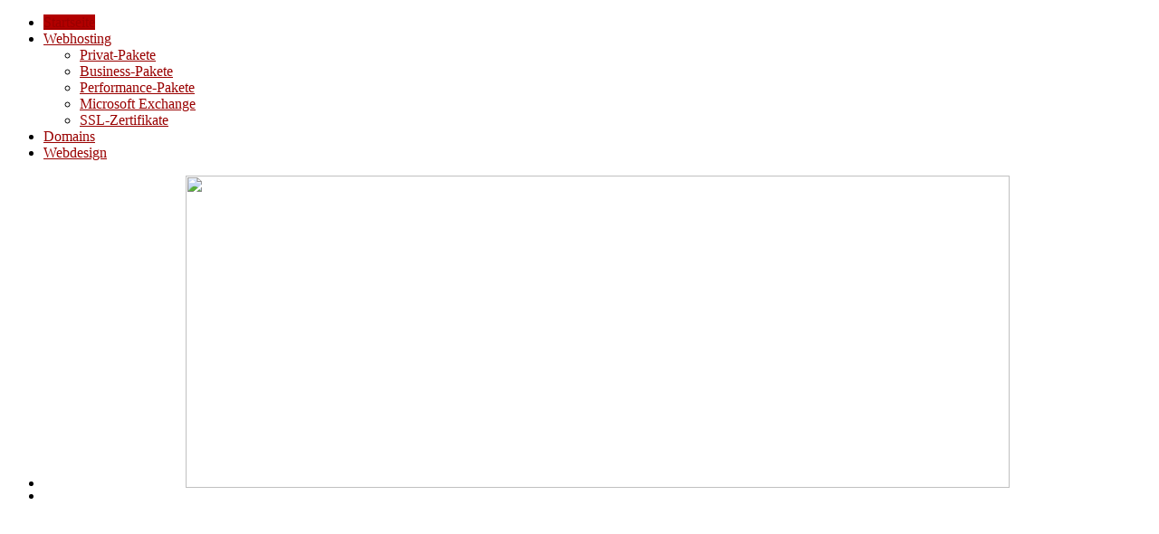

--- FILE ---
content_type: text/html; charset=utf-8
request_url: https://my-webhosting.de/
body_size: 5533
content:
<!DOCTYPE html PUBLIC "-//W3C//DTD XHTML 1.0 Transitional//EN" "http://www.w3.org/TR/xhtml1/DTD/xhtml1-transitional.dtd">
<html xmlns="http://www.w3.org/1999/xhtml" xml:lang="de-de" lang="de-de" >
<head>
	  <base href="https://my-webhosting.de/" />
  <meta http-equiv="content-type" content="text/html; charset=utf-8" />
  <meta name="keywords" content="Webhosting, Domains, Hosting, Webserver, Webspace, E-Mail, E-Mailadressen, Exchange, Microsoft-Exchance, SSl-Zertifikate, Internet, Speicher, Datenbanken" />
  <meta name="description" content="Webhosting, Domains, E-Mailadressen alles fürs Internet sowie Microsoft-Exchange Postfächer finden Sie bei uns zu kleinen Preisen." />
  <meta name="generator" content="my-webhosting" />
  <title>Webhosting &amp; Domains, alles fürs Internet by my-webhosting</title>
  <link href="/?format=feed&amp;type=rss" rel="alternate" type="application/rss+xml" title="RSS 2.0" />
  <link href="/?format=feed&amp;type=atom" rel="alternate" type="application/atom+xml" title="Atom 1.0" />
  <link rel="stylesheet" href="/cache/widgetkit/widgetkit-dc410398.css" type="text/css" />
  <link rel="stylesheet" href="/plugins/system/rokbox/themes/light/rokbox-style.css" type="text/css" />
  <link rel="stylesheet" href="/libraries/gantry/css/grid-12.css" type="text/css" />
  <link rel="stylesheet" href="/templates/my-webhosting/css/gantry-core.css" type="text/css" />
  <link rel="stylesheet" href="/templates/my-webhosting/css/joomla-core.css" type="text/css" />
  <link rel="stylesheet" href="/templates/my-webhosting/css/main-light.css" type="text/css" />
  <link rel="stylesheet" href="/templates/my-webhosting/css/utilities.css" type="text/css" />
  <link rel="stylesheet" href="/templates/my-webhosting/css/typography.css" type="text/css" />
  <link rel="stylesheet" href="/templates/my-webhosting/css/font-awesome.css" type="text/css" />
  <link rel="stylesheet" href="/templates/my-webhosting/css/thirdparty-k2.css" type="text/css" />
  <link rel="stylesheet" href="/templates/my-webhosting/css/thirdparty-k2-light.css" type="text/css" />
  <link rel="stylesheet" href="/templates/my-webhosting/css/demo-styles.css" type="text/css" />
  <link rel="stylesheet" href="/templates/my-webhosting/css/template.css" type="text/css" />
  <link rel="stylesheet" href="/templates/my-webhosting/css/template-webkit.css" type="text/css" />
  <link rel="stylesheet" href="/templates/my-webhosting/css/fusionmenu.css" type="text/css" />
  <link rel="stylesheet" href="/modules/mod_rokfeaturetable/tmpl/css/rokfeaturetable.css" type="text/css" />
  <style type="text/css">
a, .menutop.fusion-js-container ul li > .item:hover, .splitmenu li .item:hover, .splitmenu li a:hover, .menutop.fusion-js-container li.f-menuparent-itemfocus > .item, .menutop li.root:hover > .item, .menutop li.root.f-mainparent-itemfocus > .item, #rt-subnavigation .splitmenu .item:hover, #rt-subnavigation .menu li.active .item, #rt-subnavigation .menutop li.active .item, .rt-totop:hover, .sprocket-tabs-nav li.active .sprocket-tabs-inner, .component-content .item h2 a:hover, .fusion-js-container .active > .item, .module-content ul.menu li.parent > li a:hover, .module-content ul.menu li.parent > li .nolink:hover, .module-content ul.menu li.parent li .item:hover, .module-content ul.menu li.parent li a:hover, .module-content ul.menu li.parent li .separator:hover, .module-content ul.menu li.parent .separator:hover, #rt-main .module-content ul.menu > li > a:hover, #rt-main .module-content ul.menu > li > .separator:hover, .component-content .items-leading h2 a:hover, .component-content .item-page h2 a:hover, #rt-menu a:hover, #k2Container .latestItemTitle a:hover, .horizmenu .menu li a:hover, .horizmenu .menu li .separator:hover {color:#990000;}
.button:hover, .readon:hover, .readmore:hover, button.validate:hover, #member-profile a:hover, #member-registration a:hover, .formelm-buttons button:hover, .layout-showcase .sprocket-features-arrows .arrow:hover, .sprocket-mosaic-loadmore:hover, .title1 .module-title, .layout-showcase .readon, #k2Container .itemCommentsForm .button:hover, .sprocket-mosaic .sprocket-mosaic-filter li:hover, .sprocket-mosaic .sprocket-mosaic-order li:hover, .sprocket-mosaic .sprocket-mosaic-filter li.active, .sprocket-mosaic .sprocket-mosaic-order li.active, .fronttabs .image-description, .title4 .arrow-box, .menutop.level1 > li.active .item {background-color:#b30000;}
.rt-totop:hover .totop-arrow, .module-content .menu li > a:hover > span > .menu-arrow, .module-content .menu li > .nolink:hover > span > .menu-arrow, .sprocket-lists-title, .sprocket-lists-arrows .arrow:hover, .sprocket-headlines-navigation .arrow:hover, .layout-slideshow .sprocket-features-arrows .arrow, .title2 .arrow-box, .module-content .menu li.current.active > a span .menu-arrow, .module-content .menu li.active#current > a span .menu-arrow, .module-content ul.menu li > a:hover:before, .module-content ul.menu li.active.current > a:before, .module-content ul.menu li.active#current > a:before, .module-content ul.menu li > .separator:hover:before, .module-content ul.menu li.active.current > .separator:before, .module-content ul.menu li.active#current > .separator:before {background-color: #990000;}
.block-module .title3 .module-surround .module-title, #rt-main .title3 .module-surround .module-title, .title3 .module-surround .module-title, .component-content .item h2, #rt-footer .title, .component-content h1, .component-content .items-leading h2, .component-content .item-page h2, .component-content .item-page h2:after, .component-content .blog h2:after, .component-block .component-content h2, .component-content .weblink-category h2:after, .component-content .contact h2:after, .component-content .login h1:after, .component-content h2:after, .component-content h1:after, .title3.noblock .title:after, .component-content h2, .component-content .weblink-category h2, .title3.noblock .module-title:after, .component-block .component-content h1, .title3 .module-title:after {border-color: #990000;}
.layout-showcase .readon:hover {border-color: #570000;background-color: #990000;}
.layout-showcase .readon {border-color: #570000;background-color: rgba(153,0,0,0.9)}
.login-fields #username:focus, .login #username:focus, .login-fields #password:focus, .login #password:focus, #contact-form dd input:focus, #contact-form dd textarea:focus, #modlgn-username:focus, #modlgn-passwd:focus, input#jform_email:focus, #rokajaxsearch .inputbox:focus, #member-registration dd input:focus, #search-searchword:focus, .finder .inputbox:focus {border: 1px solid #990000; box-shadow: inset 0 1px 3px rgba(153,0,0,0.3), 0 0 8px rgba(153,0,0,0.6);}
body ul.checkmark li::after, body ul.circle-checkmark li::before, body ul.square-checkmark li::before, body ul.circle-small li::after, body ul.circle li::after, body ul.circle-large li::after, .title5 .title::before, .sprocket-headlines-badge::after {border-color: #990000;}
body ul.triangle-small li::after, body ul.triangle li::after, body ul.triangle-large li::after {border-color: transparent transparent transparent #990000;}
#rt-showcase a {color:#ff1a1a;}
.fronttabs .cornertab {border-right-color: #990000;}
#k2Container div.latestItemsCategory h2, #k2Container .itemListCategory h2, #k2Container .subCategory h2, div.k2TagCloudBlock a:hover, table.calendar tr td.calendarToday, div.k2CategoriesListBlock ul li.activeCategory > a, span.catItemAddLink a:hover, span.userItemAddLink a:hover, span.userItemEditLink a:hover, span.catItemEditLink a:hover, span.itemEditLink a:hover {background-color:#b30000;}
#rt-logo {background: url(/images/logo-neu-png.png) 50% 0 no-repeat !important;}
#rt-logo {width: 279px;height: 64px;}

  </style>
  <script src="/media/system/js/mootools-core.js" type="text/javascript"></script>
  <script src="/media/system/js/core.js" type="text/javascript"></script>
  <script src="/media/system/js/caption.js" type="text/javascript"></script>
  <script src="/media/widgetkit/js/jquery.js" type="text/javascript"></script>
  <script src="/cache/widgetkit/widgetkit-9da1da6f.js" type="text/javascript"></script>
  <script src="/media/system/js/mootools-more.js" type="text/javascript"></script>
  <script src="/plugins/system/rokbox/rokbox.js" type="text/javascript"></script>
  <script src="/plugins/system/rokbox/themes/light/rokbox-config.js" type="text/javascript"></script>
  <script src="/templates/my-webhosting/js/gantry-totop.js" type="text/javascript"></script>
  <script src="/libraries/gantry/js/browser-engines.js" type="text/javascript"></script>
  <script src="/templates/my-webhosting/js/load-transition.js" type="text/javascript"></script>
  <script src="/modules/mod_roknavmenu/themes/fusion/js/fusion.js" type="text/javascript"></script>
  <script src="/modules/mod_rokfeaturetable/tmpl/js/rokfeaturetable.js" type="text/javascript"></script>
  <script type="text/javascript">
window.addEvent('load', function() {
				new JCaption('img.caption');
			});var rokboxPath = '/plugins/system/rokbox/';window.addEvent("domready", function(){ if (typeof SmoothScroll != "undefined") new SmoothScroll(); else new Fx.SmoothScroll(); });            window.addEvent('domready', function() {
                new Fusion('ul.menutop', {
                    effect: 'slide and fade',
                    opacity:  1,
                    hideDelay:  500,
                    centered:  0,
                    tweakInitial: {'x': -8, 'y': 2},
                    tweakSubsequent: {'x':  -12, 'y':  -11},
                    tweakSizes: {'width': 18, 'height': 20},
                    menuFx: {duration:  300, transition: Fx.Transitions.Circ.easeOut}
                });
            });
            function keepAlive() {	var myAjax = new Request({method: "get", url: "index.php"}).send();} window.addEvent("domready", function(){ keepAlive.periodical(840000); });
  </script>
</head>
	<body  class="presets-preset1 main-body-light main-bg-red font-family-ximenia font-size-is-default logo-type-custom menu-type-fusionmenu typography-style-light col12 option-com-content menu-startseite ">
		<div id="rt-headerblock">
						<div id="rt-drawer">
				<div class="rt-container">
										<div class="clear"></div>
				</div>
			</div>
															<div id="rt-navigation">
				<div class="rt-container">
					
<div class="rt-grid-4 rt-alpha">
            <div class="rt-block">
            <a href="/" id="rt-logo"></a>
        </div>
        
</div>
<div class="rt-grid-8 rt-omega">
    	<div class="rt-block menu-block">
		<div class="rt-menubar fusionmenu">
    <ul class="menutop level1 " >
                        <li class="item101 active root" >
                            <a class="orphan item bullet" href="/"  >
                    <span>
                                        Startseite                                                            </span>
                </a>
            
                    </li>
                                <li class="item123 parent root" >
                            <a class="daddy item bullet" href="/webhosting.html"  >
                    <span>
                                        Webhosting                                                            <span class="daddyicon"></span>
                                        </span>
                </a>
            
                                                <div class="fusion-submenu-wrapper level2 " style="width:180px;">
                                                <ul class="level2" style="width:180px;">
                                                                                                        <li class="item124" >
                            <a class="orphan item bullet" href="/webhosting/privat-pakete.html"  >
                    <span>
                                        Privat-Pakete                                                            </span>
                </a>
            
                    </li>
                                                                                                                                                <li class="item125" >
                            <a class="orphan item bullet" href="/webhosting/business-pakete.html"  >
                    <span>
                                        Business-Pakete                                                            </span>
                </a>
            
                    </li>
                                                                                                                                                <li class="item247" >
                            <a class="orphan item bullet" href="/webhosting/performance-pakete.html"  >
                    <span>
                                        Performance-Pakete                                                            </span>
                </a>
            
                    </li>
                                                                                                                                                <li class="item126" >
                            <a class="orphan item bullet" href="/webhosting/microsoft-exchange.html"  >
                    <span>
                                        Microsoft Exchange                                                            </span>
                </a>
            
                    </li>
                                                                                                                                                <li class="item121" >
                            <a class="orphan item bullet" href="/webhosting/ssl-zertifikate.html"  >
                    <span>
                                        SSL-Zertifikate                                                            </span>
                </a>
            
                    </li>
                                                                                            </ul>
                                                <div class="drop-bot"></div>
                    </div>
                                    </li>
                                <li class="item127 root" >
                            <a class="orphan item bullet" href="/domains.html"  >
                    <span>
                                        Domains                                                            </span>
                </a>
            
                    </li>
                                <li class="item144 root" >
                            <a class="orphan item bullet" href="http://www.my-webconcept.de"  >
                    <span>
                                        Webdesign                                                            </span>
                </a>
            
                    </li>
                    </ul>
</div>		<div class="clear"></div>
	</div>
	
</div>
					<div class="clear"></div>
				</div>
			</div>
					</div>
				<div id="rt-transition" class="rt-hidden">
						<div id="rt-showcase">
				<div class="rt-container">
					<div class="rt-grid-12 rt-alpha rt-omega">
                        <div class="rt-block">
            	<div class="module-surround">
										<div class="module-content">
	                	
<div id="slideshow-1-697c7e9a86faa" class="wk-slideshow wk-slideshow-default" data-widgetkit="slideshow" data-options='{"style":"default","autoplay":1,"interval":4000,"width":"auto","height":"auto","duration":500,"index":0,"order":"default","navigation":1,"buttons":1,"slices":20,"animated":"fade","caption_animation_duration":500}'>
	<div>
		<ul class="slides">

									<li>
				<article class="wk-content clearfix"><div><img src="/images/slider/bg1.png" border="0" width="910" height="345" style="display: block; margin-left: auto; margin-right: auto;" /></div></article>
			</li>
												<li>
				<article class="wk-content clearfix"><div><a href="/webhosting/performance-pakete.html"><img src="[data-uri]" data-src="/images/slider/bg2.png" border="0" width="910" height="345" style="display: block; margin-left: auto; margin-right: auto;" /></a></div></article>
			</li>
								</ul>
		<div class="next"></div><div class="prev"></div>		<div class="caption"></div><ul class="captions"><li></li><li></li></ul>
	</div>
	<ul class="nav"><li><span></span></li><li><span></span></li></ul></div>						<div class="clear"></div>
					</div>
				</div>
            </div>
        	
</div>
					<div class="clear"></div>
				</div>
			</div>
															<div id="rt-maintop" class="block-module">
				<div class="rt-container">
					<div class="rt-grid-6 rt-alpha">
                    <div class="title2">
                    <div class="rt-block">
            	<div class="module-surround">
										<div class="module-title">
									            <div class="arrow-box"></div>
			        							<h2 class="title"> Domain-Check</h2>
					</div>
	                					<div class="module-content">
	                	<div class="joomisp_whoistitle2">
<form action="" method="post" name="joomisp_whois" >

<input name="joomisp_whois_domain" id="mod_joomisp_whois_domainname" type="text" class="inputbox" alt="domainname" size="10"  maxlength="70" style="width:260px;" onblur="if (this.value=='') this.value='Ihre_Domain'" onfocus="if (this.value=='Ihre_Domain') this.value='';" value="Ihre_Domain" />
<select name="joomisp_whois_tld" size="1" class="inputbox" style="max-width: 65px;">
<option value="de" selected="yes">de</option><option value="com">com</option><option value="net">net</option><option value="org">org</option><option value="info">info</option><option value="biz">biz</option><option value="at">at</option><option value="or.at">or.at</option><option value="co.at">co.at</option><option value="ch">ch</option><option value="eu">eu</option><option value="be">be</option><option value="dk">dk</option><option value="es">es</option><option value="in">in</option><option value="li">li</option><option value="mobi">mobi</option><option value="name">name</option><option value="nl">nl</option><option value="us">us</option><option value="ws">ws</option></select>

<input class="button" type="submit" value="prüfen"/><br />

</form>
</div>						<div class="clear"></div>
					</div>
				</div>
            </div>
                </div>
			
</div>
<div class="rt-grid-3">
    		<div class="rt-block">
		<div class="rt-social-buttons">
			<div class="rt-social-text"></div>
						<a class="social-button rt-facebook-btn" href="http://www.facebook.com/mywebconcept.de">
				<span></span>
			</a>
									<a class="social-button rt-twitter-btn" href="http://twitter.com/#!/my_webconcept">
				<span></span>
			</a>
											</div>
		</div>
		
</div>
<div class="rt-grid-3 rt-omega">
    	    <div class="rt-block">
			<div class="rt-popupmodule-button">
							<a href="#" class="buttontext button" rel="rokbox[385 200][module=rt-popuplogin]">
					<span class="desc">Kunden-Login</span>
				</a>
						</div>
		</div>
		
</div>
					<div class="clear"></div>
				</div>
			</div>
											              
<div id="rt-main" class="mb12">
	<div class="rt-container">
		<div class="rt-grid-12">
						<div id="rt-content-top">
				<div class="rt-grid-12 rt-alpha rt-omega">
                    <div class="featuretable">
                    <div class="rt-block">
            	<div class="module-surround">
										<div class="module-content">
	                	<div class="featuretable col4"><div class="featuretable-border">
<div class="featuretable-col  ft-col-first">
	<div class="featuretable-col-border">
				<div class="featuretable-head">
			<div class="head-text" style="">
								<div class="name">Privat</div>
												<div class="price" style="">
					<span class="item1">6,95 €</span>
					<span class="item2">proMonat</span>				</div>
							</div>
		</div>
						<div class="featuretable-cell" style="">
			<b>1 GB</b> Speicher		</div>
				<div class="featuretable-cell bg" style="">
			<b>1</b> Domain inklusive		</div>
				<div class="featuretable-cell" style="">
			<b>50</b> Subdomains		</div>
				<div class="featuretable-cell bg" style="height:105px;">
			⊕ IMAP und POP3<br />⊕ PHP, Perl<br/>⊕ FPSE-Erweiterung<br/>⊕ 1 MySQL Datenbank		</div>
								<div class="featuretable-cell bottom button4" style="">
			<a href="/index.php/webhosting/privat-pakete?view=domains&id=1" class="readon"><span>Bestellen</span></a> <span class="itemtext">Bestellen Sie jetzt!</span>
		</div>
			</div>
</div>
<div class="featuretable-col  ft-col-even">
	<div class="featuretable-col-border">
				<div class="featuretable-head">
			<div class="head-text" style="">
								<div class="name">PrivatPlus</div>
												<div class="price" style="">
					<span class="item1">12,49 €</span>
					<span class="item2">pro Monat</span>				</div>
							</div>
		</div>
						<div class="featuretable-cell" style="">
			<b>7 GB</b> Speicher		</div>
				<div class="featuretable-cell bg" style="">
			<b>2</b> Domain inklusive		</div>
				<div class="featuretable-cell" style="">
			<b>200</b> Subdomains		</div>
				<div class="featuretable-cell bg" style="height:105px;">
			⊕ IMAP und POP3<br />⊕ PHP, Perl<br/>⊕ E-Mail Spamfilter<br/>⊕ 4 MySQL Datenbank <br/>⊕ SSL-Proxy		</div>
								<div class="featuretable-cell bottom button4" style="">
			<a href="/index.php/webhosting/privat-pakete?view=domains&id=2" class="readon"><span>Bestellen</span></a> <span class="itemtext">Bestellen Sie jetzt!</span>
		</div>
			</div>
</div>
<div class="featuretable-col  highlight">
	<div class="featuretable-col-border">
				<div class="featuretable-head">
			<div class="head-text" style="">
								<div class="name">Business</div>
												<div class="price" style="">
					<span class="item1">17,95 €</span>
					<span class="item2">pro Monat</span>				</div>
							</div>
		</div>
						<div class="featuretable-cell" style="">
			<b>20 GB</b> Speicher		</div>
				<div class="featuretable-cell bg" style="">
			<b>2</b> Domain inklusive		</div>
				<div class="featuretable-cell" style="">
			<b>350</b> Subdomains		</div>
				<div class="featuretable-cell bg" style="height:105px;">
			⊕ IMAP und POP3<br />⊕ PHP, Perl<br/>⊕ E-Mail Spamfilter<br/>⊕ 8 MySQL Datenbank <br/>⊕ SSL-Proxy		</div>
				<div class="featuretable-cell" style="">
			⊕ DNS Einstellungen<br/>⊕ Dynamisches DNS		</div>
								<div class="featuretable-cell bottom" style="">
			<a href="/index.php/webhosting/business-pakete?view=domains&id=3" class="readon"><span>Bestellen</span></a> <span class="itemtext">Bestellen Sie jetzt!</span>
		</div>
			</div>
</div>
<div class="featuretable-col  ft-col-even ft-col-last">
	<div class="featuretable-col-border">
				<div class="featuretable-head">
			<div class="head-text" style="">
								<div class="name">BusinessPlus</div>
												<div class="price" style="">
					<span class="item1">25,95 €</span>
					<span class="item2">pro Monat</span>				</div>
							</div>
		</div>
						<div class="featuretable-cell" style="">
			<b>20 GB</b> Speicher		</div>
				<div class="featuretable-cell bg" style="">
			<b>5</b> Domain inklusive		</div>
				<div class="featuretable-cell" style="">
			<b>500</b> Subdomains		</div>
				<div class="featuretable-cell bg" style="height:105px;">
			⊕ IMAP und POP3<br />⊕ PHP, Perl<br/>⊕ E-Mail Spamfilter<br/>⊕ 15 MySQL Datenbank <br/>⊕ SSL-Proxy		</div>
				<div class="featuretable-cell bg" style="">
			⊕ DNS Einstellungen<br/>⊕ Dynamisches DNS<br/>⊕ Business Support		</div>
								<div class="featuretable-cell bottom button4" style="">
			<a href="/index.php/webhosting/business-pakete?view=domains&id=4" class="readon"><span>Bestellen</span></a> <span class="itemtext">Bestellen Sie jetzt!</span>
		</div>
			</div>
</div>
<div class="clear"></div>
</div></div>		
						<div class="clear"></div>
					</div>
				</div>
            </div>
                </div>
			
</div>
				<div class="clear"></div>
			</div>
									<div class="rt-block component-block">
				<div class="component-content">
					<div class="blog-featured">
	<h1>
	Webhosting &amp; Domains, alles fürs Internet by my-webhosting	</h1>




</div>

				</div>
				<div class="clear"></div>
			</div>
								</div>
				<div class="clear"></div>
	</div>
</div>
											</div>
						<div id="rt-footer">
			<div class="rt-container">
				<div class="rt-grid-4 rt-alpha">
                    <div class="title3">
                    <div class="rt-block">
            	<div class="module-surround">
										<div class="module-title">
												<h2 class="title">Disclaimer </h2>
					</div>
	                					<div class="module-content">
	                	

<div class="customtitle3"  >
	<p><a href="/component/content/article.html?id=5" rel="nofollow" style="color: #ffffff;">Datenschutz</a></p>
<p><a href="/component/content/article.html?id=6" rel="nofollow" style="color: #ffffff;">AGB</a></p></div>
						<div class="clear"></div>
					</div>
				</div>
            </div>
                </div>
			
</div>
<div class="rt-grid-4">
                    <div class="title3">
                    <div class="rt-block">
            	<div class="module-surround">
										<div class="module-title">
												<h2 class="title">Links</h2>
					</div>
	                					<div class="module-content">
	                	

<div class="customtitle3"  >
	<p><a href="/domains.html" style="color: #ffffff;">Domains</a></p>
<p><a href="/webhosting/privat-pakete.html" style="color: #ffffff;">Webhosting PrivatPakete</a></p>
<p><a href="/webhosting/business-pakete.html" style="color: #ffffff;">Webhosting BusinessPakete</a></p>
<p><a href="/webhosting/microsoft-exchange.html" style="color: #ffffff;">Microsoft ExChange</a></p>
<p><a href="/webhosting/ssl-zertifikate.html" style="color: #ffffff;">SSL-Zertifikate</a></p>
<p><a href="/component/content/article.html?id=4" style="color: #ffffff;">Impressum</a></p></div>
						<div class="clear"></div>
					</div>
				</div>
            </div>
                </div>
			
</div>
<div class="rt-grid-4 rt-omega">
                    <div class="title3">
                    <div class="rt-block">
            	<div class="module-surround">
										<div class="module-title">
												<h2 class="title">Kontakt Details</h2>
					</div>
	                					<div class="module-content">
	                	

<div class="customtitle3"  >
	<p><img src="/images/icon1.png" border="0" style="float: left;" /></p>
<p>03542 8870776<br />0351 25388 26</p>
<p><img src="/images/icon2.png" border="0" style="float: left;" />MF Online-Solutions<br />Berggartenstraße 11<br />01277 Dresden</p>
<p><br /><img src="/images/icon3.png" border="0" style="vertical-align: middle;" /><span style="color: #ffffff;"><span id="cloak29231">Diese E-Mail-Adresse ist vor Spambots geschützt! Zur Anzeige muss JavaScript eingeschaltet sein!</span><script type='text/javascript'>
 //<!--
 document.getElementById('cloak29231').innerHTML = '';
 var prefix = '&#109;a' + 'i&#108;' + '&#116;o';
 var path = 'hr' + 'ef' + '=';
 var addy29231 = 's&#101;rv&#105;c&#101;' + '&#64;';
 addy29231 = addy29231 + 'my-w&#101;bh&#111;st&#105;ng' + '&#46;' + 'd&#101;';
 document.getElementById('cloak29231').innerHTML += '<a ' + path + '\'' + prefix + ':' + addy29231 + '\'>' + addy29231+'<\/a>';
 //-->
 </script></span></p></div>
						<div class="clear"></div>
					</div>
				</div>
            </div>
                </div>
			
</div>
				<div class="clear"></div>
			</div>
		</div>
						<div id="rt-copyright">
			<div class="rt-container">
				<div class="rt-grid-6 rt-alpha">
    	    <div class="rt-block copy-block">
			<span class="copytext">by my-webconcept.de</span>
		</div>
		
</div>
<div class="rt-grid-6 rt-omega">
    	    <div class="rt-block totop">
			<a href="#" class="rt-totop"><span class="totop-desc">Top</span><span class="totop-arrow"></span></a>
		</div>
		
</div>
				<div class="clear"></div>
			</div>
		</div>
						
<div id="rt-popuplogin">
  	<div class="rt-block">
		<div class="module-content">
						<h2 class="title">Login</h2>
						<div class="module-inner">
               	<form action="https://my-webhosting.de/" method="post" id="login-form" >
		<fieldset class="userdata">
	<p id="form-login-username">
		<input id="modlgn-username" type="text" name="username" class="inputbox" alt="username" size="18" value="Benutzername" onfocus="if (this.value=='Benutzername') this.value=''" onblur="if(this.value=='') { this.value='Username'; return false; }" /> 
	</p>
	<p id="form-login-password">
		<input id="modlgn-passwd" type="password" name="password" class="inputbox" size="18" alt="password" value="Passwort" onfocus="if (this.value=='Passwort') this.value=''" onblur="if(this.value=='') { this.value='Password'; return false; }" />
	</p>
		<p id="form-login-remember">
		<label for="modlgn-remember">Angemeldet bleiben</label>
		<input id="modlgn-remember" type="checkbox" name="remember" class="inputbox" value="yes"/>
	</p>
		<input type="submit" name="Submit" class="button" value="Anmelden" />
	<input type="hidden" name="option" value="com_users" />
	<input type="hidden" name="task" value="user.login" />
	<input type="hidden" name="return" value="aW5kZXgucGhwP0l0ZW1pZD0xMjk=" />
	<input type="hidden" name="4ce105f1277e0ea894ad2bb1ac9617fd" value="1" />	</fieldset>
	<ul>
		<li>
			<a href="/component/users/?view=reset">
			Passwort vergessen?</a>
		</li>
		<li>
			<a href="/component/users/?view=remind">
			Benutzername vergessen?</a>
		</li>
			</ul>
	</form>
			</div>
		</div>
	</div>
	
</div>

			</body>
</html>
